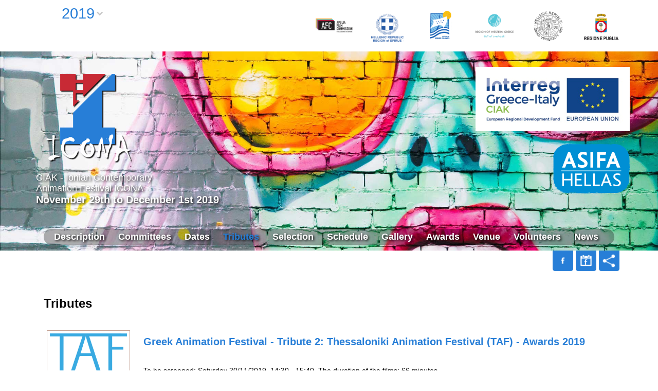

--- FILE ---
content_type: text/html; charset=UTF-8
request_url: https://iconafestival.eu/2019/en/tributes/
body_size: 3995
content:
<!DOCTYPE html>
<html lang="en">
<head>
	<meta charset="utf-8" />
	<link href="/favicon.ico" rel="icon" type="image/x-icon" />
	<meta name="viewport" content="width=device-width, initial-scale=1" />
	<meta name="google-site-verification" content="aY1_UaCqOi_IlC5nHi95AICcnfNlyNiydIaIC2IEFmo" />
	<title>Tributes - ICONA 2019</title>
<meta name="description" content="Ionian Contemporary Animation Festival - The second Ionian Contemporary Animation Festival ICONA 2020 will present the best from the field of animation from all around the world - info@iconafestival.eu" />

<!-- OG META -->
<meta property="og:title" content="Tributes - ICONA 2019" />
<meta property="og:type" content="website" />
<meta property="og:image" content="https://iconafestival.eu/images/og_image_2025.jpg" />
<meta property="og:url" content="https://iconafestival.eu/2019/en/tributes/" />
<meta property="og:description" content="Ionian Contemporary Animation Festival - The second Ionian Contemporary Animation Festival ICONA 2020 will present the best from the field of animation from all around the world - info@iconafestival.eu" />

<!-- TWITTER META -->
<meta name="twitter:card" content="summary" />
<meta name="twitter:title" content="Tributes - ICONA 2019" />
<meta name="twitter:description" content="Ionian Contemporary Animation Festival - The second Ionian Contemporary Animation Festival ICONA 2020 will present the best from the field of animation from all around the world - info@iconafestival.eu" />
<meta name="twitter:image" content="https://iconafestival.eu/images/og_image_2025.jpg" />

<!-- LINKS -->
<link href="https://cdn.utopia.gr/" rel="dns-prefetch" />
<link href="https://www.google-analytics.com/" rel="dns-prefetch" />
<link href="https://s7.addthis.com/" rel="dns-prefetch" />
<link href="https://iconafestival.eu/2019/en/tributes/" rel="canonical" />

<!-- SCHEMA ORG -->

<script type="application/ld+json">
	{
		"@context": "https://schema.org",
		"@type": "WebSite",
		"url": "https://iconafestival.eu/2019/en/tributes/",
		"name": "Tributes - ICONA 2019",
		"abstract": "Ionian Contemporary Animation Festival - The second Ionian Contemporary Animation Festival ICONA 2020 will present the best from the field of animation from all around the world - info@iconafestival.eu",
		"image": "https://iconafestival.eu/images/og_image_2025.jpg"
	}
</script>	<link type="text/css" href="https://cdn.utopia.gr/inclusive/css_frontend_inclusive_b42.1722261756.css" rel="stylesheet" />
	<link type="text/css" rel="stylesheet" href="https://cdn.utopia.gr/scripts/jquery/videojs/video-js.css"/>
	<link type="text/css" rel="stylesheet" href="https://cdn.utopia.gr/scripts/jquery/videojs/videojs.watermark.css"/>
	<link type="text/css" rel="stylesheet" href="/scripts/icona.css?1769323742"/>
	<link type="text/css" rel="stylesheet" href="/years/2019/style.css"/>
	<link type="text/css" rel="stylesheet" href="https://cdn.utopia.gr/scripts/css/streaming.1769323742.css"/>
	<link type="text/css" rel="stylesheet" href="https://cdn.utopia.gr/scripts/jquery/datatables/css/jquery.dataTables.min.css"/>
	<script>
var domain_captcha_url='https://iconafestival.eu/scripts/captcha';
var domain_captcha_action='/scripts/umsfes.php';
</script>
	<script>var ga_account='UA-173627924-3';</script>
	
	<script>
		window.dataLayer = window.dataLayer || [];
		function gtag(){dataLayer.push(arguments);}
		gtag('consent', 'default', {
		  'ad_storage': 'denied',
		  'analytics_storage': 'granted',
		  'ad_user_data': 'denied',
		  'ad_personalization': 'denied',
		  'functionality_storage': 'granted',
		  'personalization_storage': 'granted',
		  'security_storage': 'granted'
		});
	</script>

	<script async src="https://www.googletagmanager.com/gtag/js?id=G-D84LYRD5MC"></script>
	<script>
		window.dataLayer = window.dataLayer || [];
		function gtag(){dataLayer.push(arguments);}
		gtag('js', new Date());
		gtag('config', 'G-D84LYRD5MC');
	</script>
		<script src="https://cdn.utopia.gr/inclusive/js_frontend_inclusive.1721299250.js"></script>
		<script type="text/javascript" src="https://cdn.utopia.gr/scripts/js/amazon_upload.1691057412.js"></script>
	<script src="https://cdn.utopia.gr/scripts/jquery/datatables/js/jquery.dataTables.min.js"></script>
	<script type="text/javascript">var js_short_lang = "en";
		let domain = "https://iconafestival.eu"</script>
	<script src="/scripts/icona.js"></script>
		</head>
<body><a id="top"></a>
		<div id="main">
			<div id="logos-wrap">
				<div class="container">
					<div class="row">
						<div class="col-xs-3">
							<div id="year-selector-wrap"><div id="year-selector-button">2019</div><div id="year-selector-list"><a class="normal" href="https://iconafestival.eu/2025/en/">2025</a><a class="normal" href="https://iconafestival.eu/2024/en/">2024</a><a class="normal" href="https://iconafestival.eu/2023/en/">2023</a><a class="normal" href="https://iconafestival.eu/2022/en/">2022</a><a class="normal" href="https://iconafestival.eu/2021/en/">2021</a><a class="normal" href="https://iconafestival.eu/2020/en/">2020</a><a class="selected" href="https://iconafestival.eu/2019/en/">2019</a></div></div>						</div>
						<div class="col-xs-9 t-right">
							
			<a target="_blank" href="http://www.apuliafilmcommission.it/"><img class="top-logo" src="https://iconafestival.eu/images/layout/apulia_logo.png" alt="APULIA"/></a>
			<a target="_blank" href="http://www.php.gov.gr/"><img class="top-logo" src="https://iconafestival.eu/images/layout/epirus_logo.png" alt="epirus"/></a>
			<a target="_blank" href="https://pin.gov.gr/home"><img class="top-logo" src="https://iconafestival.eu/images/layout/ionian_logo.png" alt=""/></a>
			<a target="_blank" href="https://www.pde.gov.gr"><img class="top-logo" src="https://iconafestival.eu/images/layout/western_logo.png" alt=""/></a>
			<a target="_blank" href="https://ionio.gr"><img class="top-logo" src="https://iconafestival.eu/images/layout/ionio_logo.png" alt="Ionio"/></a>
			<a target="_blank" href="http://www.regione.puglia.it/"><img class="top-logo" src="https://iconafestival.eu/images/layout/puglia_logo.png" alt=""/></a>
						</div>
					</div>
				</div>
			</div>

			<div id="header-wrap">
				<div class="container">
					<a id="h-logo" href="https://iconafestival.eu">
						<img id="logo-img" src="https://iconafestival.eu/images/layout/icona_logo.png" alt="LOGO"/>
					</a>
					<span id="h-smtitle">CIAK - Ionian Contemporary<br/>Animation Festival ICONA</span>
					<span id="h-subtitle">November 29th to December 1st 2019</span>


					<a id="greece-italy-logo" target="_blank" href="https://greece-italy.eu/"><img src="https://iconafestival.eu/images/layout/logo.png" alt=""/></a>
					<a id="asifa-hellas-logo" target="_blank" href="https://asifahellas.eu/"><img src="https://iconafestival.eu/images/layout/asifahellas_logo.png" alt=""/></a>

					<div class="col-sm-12"><div id="top-menu" class="hidden-xs hidden-sm">
<a class="normal" href="/2019/en/description/">Description</a> 
<a class="normal" href="/2019/en/committees/">Committees</a> 
<a class="normal" href="/2019/en/dates/">Dates</a> 
<a class="selected" href="/2019/en/tributes/">Tributes</a> 
<a class="normal" href="/2019/en/selection/">Selection</a> 
<a class="normal" href="/2019/en/schedule/">Schedule</a> 
<a class="normal" href="/2019/en/gallery/">Gallery</a> 
<a class="normal" href="/2019/en/awards/">Awards</a> 
<a class="normal" href="/2019/en/venue/">Venue</a> 
<a class="normal" href="/2019/en/volunteers/">Volunteers</a> 
<a class="normal" href="/2019/en/news/">News</a> 
</div></div>					<div class="col-xs-12">
<div id="mobile-menu-overlay"></div><div id="mobile-menu" class="hidden-md hidden-lg">
<img id="icon-menu" class="mobile-menu-icon" src="https://iconafestival.eu/images/layout/icon_menu_w.png" alt="menu"/><div id="mobile-menu-items-wrap"><div id="mobile-menu-items"><a class="normal" href="/2019/en/description/">Description</a>
<a class="normal" href="/2019/en/committees/">Committees</a>
<a class="normal" href="/2019/en/dates/">Dates</a>
<a class="selected" href="/2019/en/tributes/">Tributes</a>
<a class="normal" href="/2019/en/selection/">Selection</a>
<a class="normal" href="/2019/en/schedule/">Schedule</a>
<a class="normal" href="/2019/en/gallery/">Gallery</a>
<a class="normal" href="/2019/en/awards/">Awards</a>
<a class="normal" href="/2019/en/venue/">Venue</a>
<a class="normal" href="/2019/en/volunteers/">Volunteers</a>
<a class="normal" href="/2019/en/news/">News</a>
</div></div></div>
</div>
<div class="clearfix"></div>
				</div>
			</div>
			<div id="add-this-wrap">
				<div class="container">
					<div class="row">
						<div class="col-xs-12 t-right">
							<div class="social"><a target="_blank" href="https://www.facebook.com/festivalicona"><img class="social-icon tp" title="ICONA Facebook" src="/images/layout/icon_fb_2020.png" alt=""/></a><a target="_blank" href="https://fb.me/e/5QxLQmXuR"><img class="social-icon tp" title="ICONA Event" src="/images/layout/icon_fb_cal_2020.png" alt=""/></a></div><span><div aria-label="ShareThis" class="commons-share-wrap">
<a class="commons-share-icon" title="ShareOnSocialMedia"><img src="https://iconafestival.eu/images/layout/icon_share_2020.png" alt="ShareThis"></a>
<div class="shareon">
<a title="facebook" class="facebook"></a>
<a title="twitter" class="twitter"></a>
<a title="viber" class="viber"></a>
<a title="linkedin" class="linkedin"></a>
<a title="pinterest" class="pinterest"></a>
<a title="reddit" class="reddit"></a>
<a title="email" class="email"></a>
<div aria-label="print" class="print"></div>
</div>
</div></span>						</div>
					</div>
				</div>
			</div>
			<div id="content-wrap">
				<div class="container">
					<div class="row j42-noscript-row">
<div class="col-md-12 j42-noscript">
Javascript must be enabled to continue!</div>
</div>
<div class="col-sm-12"><div class="j42-main article">
<h1>Tributes</h1><br /><table class="list-table"><tr><td class="v-top" style="width:1px;padding-right:20px;text-align:center;width:170px;"><a class="news-thumb-link" href="/2019/en/tributes/9/"><img class="news-thumb" src="https://iconafestival.eu/years/2019/images/content/stories/thumbs/stories_0009_9557.png" alt="" /></a></td><td class="v-top"><h3><a href="/2019/en/tributes/9/">Greek Animation Festival - Tribute 2: Τhessaloniki Animation Festival (TAF) - Awards 2019</a></h3><br /><div class="t-justify"><p>To be screened: Saturday 30/11/2019, 14:30 - 15:40. The duration of the films: 66 minutes</p></div><div class="t-right"><a class="button" href="/2019/en/tributes/9/">More</a></div></td></tr></table><hr /><table class="list-table"><tr><td class="v-top" style="width:1px;padding-right:20px;text-align:center;width:170px;"><a class="news-thumb-link" href="/2019/en/tributes/8/"><img class="news-thumb" src="https://iconafestival.eu/years/2019/images/content/stories/thumbs/stories_0008_5661.jpg" alt="" /></a></td><td class="v-top"><h3><a href="/2019/en/tributes/8/">Greek Union of Animation - Tribute: ASIFA Hellas World Animation Day Movies</a></h3><br /><div class="t-justify"><p>To be screened: Sunday 01/12/2019, 16:00 - 17:45. The duration of the films: 105 minutes</p></div><div class="t-right"><a class="button" href="/2019/en/tributes/8/">More</a></div></td></tr></table><hr /><table class="list-table"><tr><td class="v-top" style="width:1px;padding-right:20px;text-align:center;width:170px;"><a class="news-thumb-link" href="/2019/en/tributes/7/"><img class="news-thumb" src="https://iconafestival.eu/years/2019/images/content/stories/thumbs/stories_0007_9958.jpg" alt="" /></a></td><td class="v-top"><h3><a href="/2019/en/tributes/7/">Department of Graphic Design and Visual Communication in collaboration with MIO - ECSDE - Tribute: The protection of fresh water in the Mediterranean countries</a></h3><br /><div class="t-justify"><p>To be screened: Saturday 30/11/2019, 17:40 - 18:00. The duration of the students films: 17 minutes</p></div><div class="t-right"><a class="button" href="/2019/en/tributes/7/">More</a></div></td></tr></table><hr /><table class="list-table"><tr><td class="v-top" style="width:1px;padding-right:20px;text-align:center;width:170px;"><a class="news-thumb-link" href="/2019/en/tributes/6/"><img class="news-thumb" src="https://iconafestival.eu/years/2019/images/content/stories/thumbs/stories_0006_1349.jpg" alt="" /></a></td><td class="v-top"><h3><a href="/2019/en/tributes/6/">Greek Animation Festival - Tribute: Chaniartoon International Comic & Animation Festival</a></h3><br /><div class="t-justify"><p>To be screened: Saturday 30/11/2019, 16:00 - 17:35. The duration of the films: 95 minutes</p></div><div class="t-right"><a class="button" href="/2019/en/tributes/6/">More</a></div></td></tr></table><hr /><table class="list-table"><tr><td class="v-top" style="width:1px;padding-right:20px;text-align:center;width:170px;"><a class="news-thumb-link" href="/2019/en/tributes/5/"><img class="news-thumb" src="https://iconafestival.eu/years/2019/images/content/stories/thumbs/stories_0005_8634.png" alt="" /></a></td><td class="v-top"><h3><a href="/2019/en/tributes/5/">Greek Animation Festival - Tribute 1: Τhessaloniki Animation Festival (TAF) - Human Rights Animated</a></h3><br /><div class="t-justify"><p>To be screened: Friday 29/11/2019, 15:30 - 16:55. The duration of the films: 83 minutes</p></div><div class="t-right"><a class="button" href="/2019/en/tributes/5/">More</a></div></td></tr></table><hr /><table class="list-table"><tr><td class="v-top" style="width:1px;padding-right:20px;text-align:center;width:170px;"><a class="news-thumb-link" href="/2019/en/tributes/4/"><img class="news-thumb" src="https://iconafestival.eu/years/2019/images/content/stories/thumbs/stories_0004_4848.jpg" alt="" /></a></td><td class="v-top"><h3><a href="/2019/en/tributes/4/">Greek Animation Festival - Tribute: Animasyros International Animation Festival</a></h3><br /><div class="t-justify"><p>To be screened: Friday 29/11/2019, 14:30 - 15:15. The duration of the films: 41 minutes 30 seconds</p></div><div class="t-right"><a class="button" href="/2019/en/tributes/4/">More</a></div></td></tr></table><hr /><table class="list-table"><tr><td class="v-top" style="width:1px;padding-right:20px;text-align:center;width:170px;"><a class="news-thumb-link" href="/2019/en/tributes/3/"><img class="news-thumb" src="https://iconafestival.eu/years/2019/images/content/stories/thumbs/stories_0003_1197.jpg" alt="" /></a></td><td class="v-top"><h3><a href="/2019/en/tributes/3/">Award-Winning Greek Animators</a></h3><br /><div class="t-justify"><p>To be screened: Sunday 01/12/2019, 15:00 - 15:50. The duration of the films: 45 minutes</p></div><div class="t-right"><a class="button" href="/2019/en/tributes/3/">More</a></div></td></tr></table><hr /></div></div>
				</div>
			</div>
			<div id="dl-wrap">
				<div class="container t-center documents-container">
					<div class="documents-title">Call and Useful Documents</div>
					<hr/>
					<div class="documents-subtitle">Festival Schedule</div>
					
<div class="download-local-container">
<a href="https://iconafestival.eu/download.php?fen=2019/downloads/stories/stories_0013_1341_1_en.pdf" class="download-local-link"><img src="https://cdn.utopia.gr/images/flags/db_names/english.1691057429.png" class="download-local-img" width="20" height="20" alt="Attachment language: English" title="Attachment language: English" />&nbsp;<img src="https://cdn.utopia.gr/images/filetypes/db_names/png_pdf.1691057427.png" class="download-local-img" width="20" height="20" alt="File type: PDF document" title="File type: PDF document" />&nbsp;<span>Festival Schedule [vFinal]</span></a>
<br /><span class="download-local-info">Updated: 28-11-2019 19:08 - Size: 190.11&nbsp;KB</span>
</div>
					<div class="documents-subtitle">Call for Participants</div>
					
<div class="download-local-container">
<a href="https://iconafestival.eu/download.php?fen=2019/downloads/call_for_participants_icona2019_v1_en.pdf" class="download-local-link"><img src="https://cdn.utopia.gr/images/flags/db_names/english.1691057429.png" class="download-local-img" width="20" height="20" alt="Attachment language: English" title="Attachment language: English" />&nbsp;<img src="https://cdn.utopia.gr/images/filetypes/db_names/png_pdf.1691057427.png" class="download-local-img" width="20" height="20" alt="File type: PDF document" title="File type: PDF document" />&nbsp;<span>Call for Participants [v1]</span></a>
<br /><span class="download-local-info">Updated: 08-11-2019 16:25 - Size: 38.08&nbsp;KB</span>
</div>
					<div class="documents-subtitle">Statuses and Rules</div>
					
<div class="download-local-container">
<a href="https://iconafestival.eu/download.php?fen=2019/downloads/rules_icona2019_v4_en.pdf" class="download-local-link"><img src="https://cdn.utopia.gr/images/flags/db_names/english.1691057429.png" class="download-local-img" width="20" height="20" alt="Attachment language: English" title="Attachment language: English" />&nbsp;<img src="https://cdn.utopia.gr/images/filetypes/db_names/png_pdf.1691057427.png" class="download-local-img" width="20" height="20" alt="File type: PDF document" title="File type: PDF document" />&nbsp;<span>Statuses and Rules [v4]</span></a>
<br /><span class="download-local-info">Updated: 08-11-2019 16:25 - Size: 89.55&nbsp;KB</span>
</div>
				</div>
			</div>

						<div id="partners-wrap">
				<div class="container t-center">
					<div class="row">
						<div class="col-md-12">
							<div class="partner-container"><div class="partner-title">Sponsors</div>
			<div class="partner-tile">
				<a class="partner-image" target="_blank" href="https://www.nikon.gr/el_GR/" style="background-image:url(/years/2019/images/content/sponsors/thumbs/sponsors_0005_8634.jpg)"></a>
				<div class="partner-tile-title">Nikon</div>
				<a class="partner-link" title="nikon.gr" target="_blank" href="https://www.nikon.gr/el_GR/">nikon.gr</a>
			</div>
			</div>
<div class="partner-container"><div class="partner-title">Media Sponsors</div>
			<div class="partner-tile">
				<a class="partner-image" target="_blank" href="http://www.kymaradio.gr/" style="background-image:url(/years/2019/images/content/sponsors/thumbs/sponsors_0001_1523.jpg)"></a>
				<div class="partner-tile-title">Kyma FM</div>
				<a class="partner-link" title="kymaradio.gr" target="_blank" href="http://www.kymaradio.gr/">kymaradio.gr</a>
			</div>
			</div>
							<br/>
							<audio style="max-width:250px;" controls>
								<source src="https://iconafestival.eu/years/2019/downloads/icona2019-radio-spot.mp3" type="audio/mpeg">
								Your browser does not support the audio element.
							</audio>
						</div>
					</div>
				</div>
			</div>
						
	<div id="bottom-wrap">
		<div class="container">
			<div class="t-center">
				<b class="bigger">Department of Audio &amp; Visual Arts</b><br />
				e-mail: <a href="mailto:info@iconafestival.eu">info@iconafestival.eu</a><br />
				URL: <a target="_blank" href="https://avarts.ionio.gr/">avarts.ionio.gr</a>
			</div>
			<div class="clear"></div>
		</div>
	</div>

	<div id="footer-wrap">
		<div class="container t-center">
			Development: <a href="https://ionio.gr/central/gr/webteam/">Ionian University Webteam</a><br />
			E-mail: <a href="mailto:webmaster@ionio.gr">webmaster@ionio.gr</a><br />
			<a href="/2019/en/privacy/">Privacy Policy</a>&nbsp;&bull;&nbsp;<a href="/2019/en/terms/">Terms of Use</a>
		</div>
	</div>


			<a href="#top" id="scroll-top" class="scroller"></a>
		</div>
			
	
</body>
</html>
	

--- FILE ---
content_type: text/css; charset=utf-8
request_url: https://cdn.utopia.gr/scripts/jquery/videojs/videojs.watermark.css
body_size: -56
content:
.vjs-watermark {
    position: absolute;
    display: inline;
    z-index: 2000;
}


--- FILE ---
content_type: text/css; charset=utf-8
request_url: https://iconafestival.eu/scripts/icona.css?1769323742
body_size: 6969
content:
html {height:100%;overflow-y: scroll;}
body {height:100%;margin:0; color: #bbbbbb; font-family: Arial, sans-serif; font-size: 13px;}

h1, h2, h3, h4, h5, h6{font-weight:bold; margin:5px 0;}
h1{font-size:24px}
h2{font-size:20px}
h3{font-size:20px}
h4{font-size:16px}
h5{font-size:15px}
h6{font-size:14px}

img{border:0;}
.img-right{float:right;margin:0 0 15px 25px;}
.img-left{float:left;margin:0 25px 15px 0;}
img.radius{border-radius:10px;}

hr{display:block;clear:both;margin:15px 0 0 0;padding:0 0 15px 0;height:0px;border:none;border-top: 1px solid #0e0e0e;}

.bold{font-weight:900;}
.italic-small {font-size: 12px; font-style: italic;}

a {color: #277ed7; text-decoration: none;outline:none;}
a:hover { color: #b81a28;}
a:focus { outline:none;}
#u-info a {color: #777;}
#u-info a:hover{border:0; text-decoration:none; color: #fff;}
li img{vertical-align:middle;}

.a-upper  {color: #868686; text-decoration: none;}
.a-upper:hover {color: #fff;}
.a-lower {color: #777; text-decoration: none;}
.a-lower:hover {color: #fff;}

.container{position:relative}

ul li{margin-left:30px;}
.page-img-right {float: right; border: solid 1px #333; margin: 13px 0 5px 13px;}

.line{ width: 100%; margin-top:5px; margin-bottom:35px; background:#6C6C6C; height: 1px; }
.line-white{ width: 100%; margin:5px 0 5px 10px; background:#fff; height: 1px; }

.uc{ display:block; padding:50px; font-weight:normal;font-size:34px; text-align:center; color:#a3a3a3;}
.max-width{max-width:100%;}

.lang-menu-label-short{ display:inline-block; width:20px; text-align:right; font-weight:bold; margin-top:10px; margin-bottom:3px; }
.lang-menu-label-long, .lang-menu-icon{display:none;}

.sponsors-title {font-size: 20px;font-weight: normal;padding: 3px 0;border-bottom: solid 0px #555;color: #777;background: #e9e9e9;letter-spacing: 1px;}
.sponsor-tile{display:inline-block;text-align:center;font-size:12px;margin:2px;width:250px;vertical-align:top;}
.img-border{padding:5px;border:1px solid #868686;}
.img-sponsor{height:150px;}
a:hover .img-border, a:hover .img-right{border:1px solid #000;}

.date{font-size:11px;color:#acacac;padding:4px 0;font-style: italic;}
.zoom{float:right;max-width:30%;}
.award-thumb{max-width:100%;margin:0 0 20px 15px;}
.profile-logout-btn{position:relative;top:-60px;left:300px;}
.very-small{font-size:90%;color:#444;font-style:italic;}
.programme-table{width:100%}
.movie-embed{text-align:center;}
.story-text{text-align:justify;}
.edit-instructions{text-align:justify;padding:20px;margin:20px 20px 0 20px;border:1px solid #c3a092;border-radius:10px;}
#amazon-upload-content{display:inline-block;display:none;text-align:left;}
.link-up{display:none;}
.link-down{display:none;}
.edituploadform-submit{display:none;}
#amazon-s3-progress{max-width:400px;display:inline-block;}
.amazon-s3-progress-empty{width:400px;margin-top:5px;background-color:#f1f1f1;height:25px;border:1px solid #adadad;border-radius:2px;}
.amazon-s3-progress-full{background-color:#00cc66;height:100%;}
.amazon-s3-progress-done{color:#00cc66;font-weight:bold;}
.amazon-s3-submit{display:inline-block;padding:4px 8px;font-size:13px;background:#e6e6e6;color:#b3b3b3;border:none;border-radius:10px;cursor:pointer;transition:background 0.7s, color 0.7s;font-weight: 900; font-size: 15px; letter-spacing: 1px; color: #000;}
.amazon-s3-submit:hover{background:#333;color:#fff;text-decoration:none;}
.edit-upload-form{border:2px solid #cc0000;border-radius:20px;margin:20px 0 30px 0;padding:10px 0 10px 15px;}
/************************************************************************************************** MENU */
.menu { margin-top: 15px; margin-bottom: 34px; letter-spacing: 2px;}
.menu a { color: #a81a0d; margin-right:8px; font-weight: bold; }
.menu a:hover{color: #9b9b9b; }
.menu a.selected{  color: #9b9b9b; }
#edu-button { margin: 0;}
.menu a.bordered{padding:0 4px;border-left:3px solid #390702;border-right:3px solid #390702;}
.menu a.bordered:hover{border-left:3px solid #4e4e4e;border-right:3px solid #4e4e4e;}


#mobile-menu{display:block;text-align:center;}
#icon-menu{cursor:pointer;margin:10px 0;background-color:rgba(0,0,0,0.6);padding:5px;border-radius:5px;}
#mobile-menu-overlay{position:fixed;top:0px;left:0px;width:100%;height:100%;display:none;background:rgba(0,0,0,0.4);z-index:1500;}
#mobile-menu-items-wrap{position:relative;display:none;height:0px;z-index:1600;}
#mobile-menu-items{position:relative;display:inline-block;margin-top:5px;width:220px;border-radius:10px;overflow:hidden;}
#mobile-menu-items a{display:block;font-size:14px;width:220px;padding:8px 10px;margin:1px;white-space:nowrap;text-align:center;color:#3d3d3d;background:#fff;}
#mobile-menu-items a:hover, #mobile-menu-items a.selected:hover{color:#fff;background:#868686;}
#mobile-menu-items a.selected{color:#868686;}
#mobile-menu-items a.submenu-item{background:#d8d8d8;font-size:12px;}
#mobile-menu-items a.submenu-item:hover, #mobile-menu-items a.submenu-item.selected:hover{color:#868686;background:#e4e4e4;}

/************************************************************************************** HEADER */

#logos-wrap{background:#fff;border-top:10px solid #fff;border-bottom:10px solid #fff;text-align:right;}
.top-logo{display:inline-block;height:80px;width:auto;margin-left:20px;border:1px solid transparent;border-radius:4px;}
.top-logo:hover{border:1px solid #277ed7;}
#greece-italy-logo{position:absolute;top:0;right:0;display:inline-block;text-align:center;background:#fff;}
#greece-italy-logo img{width:300px;}
#asifa-hellas-logo{position:absolute;top:150px;right:0;display:inline-block;text-align:center;background:transparent;}
#asifa-hellas-logo img{width:150px;}
#filmfreeway-banner, #fb-banner {display:inline-block; margin: 10px; float: right;}
#fb-banner img{ border-radius:5px;}
.film-freeway-footer img{box-shadow:5px 5px 8px #277ed7;margin:5px auto 5px auto;transition:0.5s}
.film-freeway-footer img:hover{box-shadow:5px 10px 8px #277ed7;margin:0px auto 10px auto;transition:0.5s}

#header-wrap{position:relative;width:100%;padding:30px 0 10px 0;background:url(../images/layout/header_icona2.jpg) no-repeat bottom;background-size:cover;color:#fff;}
.overlay{position:absolute;top:0;left:0;width:100%;height:100%;background:rgba(0,0,0,0.2);}
#h-logo,#h-logo:hover{display:inline-block;color:#fff;line-height:1.4;}
#h-smtitle{display:block;font-size:18px;color:#fff;text-shadow:1px 1px 1px #000;text-shadow: 2px 2px 4px #000;}
#h-title{display:block;font-size:42px;margin-top:-12px;letter-spacing:-3px;color:#277ed7;opacity:0.8;}
#h-title-amp{font-size:52px;color:#fff;}
#h-logo:hover #h-title{opacity:1;}
#h-subtitle{display:block;font-size:20px;font-weight:bold;text-shadow:1px 1px 1px #000;text-shadow: 2px 2px 4px #000;}
#ionio-logo{position:absolute;height:110px;top:0px;right:80px;}
#logo-img,#qr-img{width:auto;}
#qr-img{float:right;}


#top-menu{text-algin:left;margin-top:45px;border-radius:20px;background-color:rgba(0,0,0,0.3);padding:5px 10px;}
#top-menu a{padding:5px 10px 5px 10px;margin-right:2px;color:#fff;text-shadow: 2px 2px 4px #000;font-weight:bold;font-size:18px;}
#top-menu a{padding:5px 10px 5px 10px;margin-right:2px;color:#fff;text-shadow: 2px 2px 4px #000;font-weight:bold;font-size:18px;}
#top-menu a:hover,#top-menu a.selected{color:#277ed7;}
/*********************************************************************************************** ARTICLE */

#content-wrap{position:relative;padding:30px 0;min-height:300px;background:#fff;}
.article{ line-height: 1.7; color: #000; font-size: 14px; margin-top: 13px; min-height:350px;/*background-color: rgba(0,0,0,0.6);*/}
.page-text{text-align:justify}

table.list-table{border-collapse:collapse;width:100%;}
table.list-table td{border:none;padding:4px 6px;}
.news-thumb {max-width:150px;}
.news-thumb-link{display:block;padding:5px;border:1px solid #c3a092;}
.news-thumb-link:hover {border:1px solid #7a402a;}
.article-img{max-width:50%;float:right;margin:0 0 15px 30px;}
.thumb-c,.gal-thumb{display:inline-block;margin:5px;vertical-align:top;}
.img-g-thumb,.gal-thumb{width:128px;height:80px;border:1px solid #ababab;padding:5px;}
a:hover .img-g-thumb{border:1px solid #575757;}
.gal-link{display:block;width:100%;height:100%;border-radius:3px;overflow:hidden;opacity:0.7;background-size:cover;background-position:center;background-repeat:no-repeat;transition:0.3s;}
.gal-link:hover{opacity:1;}
.gal-container{text-align:left;}

table.artists-list-table{border-collapse:collapse;width:100%;}
table.artists-list-table td{border:none;padding:4px 6px;}
.artists-thumb {max-width:150px;}
.artists-thumb-link{display:block;padding:5px;border:1px solid #c3a092;}
.artists-thumb-link:hover {border:1px solid #7a402a;}

.caption{display:block;padding:5px;text-align:center;font-size:11px;background:#e4e4e4;color:#9d9d9d;}
.caption.right{float:right;margin:0 0 15px 30px;}
.caption.left{float:left;margin:0 30px 15px 0;}
.artists-img{max-width:400px;display:block;margin-bottom:5px;}

/************************************************************************************************* FOOTER */

#bottom-wrap{position:relative;padding:40px 0;color:#111;background:#e8e8e8;}
#bottom-wrap a{color:#277ed7;}
.footer-logo{max-width:150px;margin-right:5px;border:1px solid rgba(0,0,0,0.0);background:1px solid rgba(0,0,0,0.0);transition:0.3s}
.footer-logo:hover{border:1px solid rgba(0,0,0,0.7);background:#fff;transition:0.3s}

#bottom-logo-wrap{position:relative;padding:0;background:#fff;}
#bottom-logo-wrap img{max-width:100%;}

#scroll-top{position:fixed;bottom:10px;right:10px;display:none;width:50px;height:50px;border-radius:100%;background:url(/images/layout/to_top.png) no-repeat center #464541;box-shadow:2px 2px 5px rgba(0,0,0,0.3);z-index:1001}
#scroll-top:hover{background:url(/images/layout/to_top.png) no-repeat center #277ed7;}

#footer-wrap{position:relative;width:100%;padding:20px 0;background:#000;color:#fff;line-height:1.4;font-size:12px;}
.half{float:left;width:47%;padding-right:3%}
#footer-wrap a{color:#fff;}
#footer-wrap a:hover, #bottom-wrap a:hover{color:#b81a28;}

#newsletter-wrap{position: relative;padding: 40px 0;color: #111;background: #f4f4f4;}
.newsletter-title{font-size:28px;font-weight:bold;text-align:center;}
.newsletter-input{width:300px;padding:4px;border:1px solid #adadad;background:#f1f1f1;border-radius:5px;}

#dl-wrap{position:relative;padding:40px 0;color:#f2cccf;text-align:center;background:url('/images/layout/bg3.jpg') no-repeat rgba(0,0,0,0.1);background-size:cover;background-attachment:fixed;}
#dl-wrap a{color:#d2d2d2;} #dl-wrap a:hover{color:#fff;}
#dl-wrap hr{border-top: 2px solid #fff;}
.documents-container {background:rgba(0,0,0,0.7);color:#fff;padding:30px;border-radius:20px;border:2px solid #777}
.documents-container>.downloads-block{width:350px; background:rgba(0,0,0,0.7);}
.documents-title{font-size:35px;font-weight:bold}
.documents-subtitle{font-size:30px;}

#partners-wrap{padding:40px 0;color:#050505;background-color:#eee}
.partner-container{display:inline-block;padding:5px 10px;margin:10px 15px;}
.partner-tile{display:inline-block;margin:5px 10px;}
.partner-image{display:block;background-size:contain;background-repeat:no-repeat;background-color:#fff;background-position:center;width:150px;height:100px;border:5px solid #fff;margin-bottom:10px;opacity:0.7;transition:0.3s}
.partner-image:hover{opacity:1;transition:0.3s}
.partner-title{font-size:130%;display:block;margin-bottom:10px;padding:5px 10px;text-align:center;border-bottom:1px solid #277ed7;}


/*******************************************************************************************  FANCYBOX LOCAL */
.fancybox-title {font-family: arial, sans-serif; color: #fff; padding: 26px; font-size: 12px; text-align: center;}
.fancybox-title-float-wrap { bottom: 0 !important; margin: 0  !important; width: 100%  !important; right: 0  !important;}
.fancybox-title-float-wrap .child { font-weight: 100; font-size: 14px; color: #fff; border-radius:0px; margin: 0;  width: 100%  !important; padding: 3px 0; white-space: normal;}
.fancybox-outer, .fancybox-skin {  background: #363636; }
.fancybox-lock .fancybox-overlay { overflow: hidden;}
.fancybox-lock { margin: 0 !important; }
.fbcustom-title { font-size: 15px; color: #EAE2C3; text-align: center;}

/******************************************************************************************* TOOLTIP LOCAL */
#tooltip.descriptions-class { padding:5px; font-size: 9px; background-color:#737373; color:#fff; border:none; text-align: left;border-radius:6px;}

/********************************************************************************************************************************** FORMS */
.form-table{width:100%;}
.form-table td{padding:2px 8px 2px 0;vertical-align:top;}
fieldset, #captcha-container {padding: 4px; border: 1px solid #262626;}
#upload_type-fieldset{padding:0;border:0px;}
#answer-label {margin-top: 6px; display:inline-block;}
.verr { border: solid 1px #f00 !important;}
.form-table input[type="text"], .form-table input[type="password"], .form-table textarea{width:300px;padding:4px;border:1px solid #adadad;background:#f1f1f1;border-radius:5px;}
.form-table select {width:310px;padding:4px;border:1px solid #adadad;background:#f1f1f1;border-radius:5px;}
input[type=submit]{display:inline-block;font-size:13px;background:#e6e6e6;color:#b3b3b3;border:none;border-radius:10px;cursor:pointer;transition:background 0.7s, color 0.7s;}
.button,.button:focus, .cse-ums-submit, .newsletter-button{display:inline-block;padding:0 14px;margin:4px 0;min-width:160px;height:40px;line-height:40px;border:none;background:#277ed7;color:#fff;text-align:center;cursor:pointer;font-size:16px;font-weight:bold;border-radius:5px;}
.button.small{height:30px;line-height:30px;padding:0 8px;font-size:14px;font-weight:normal;}
.button.big{padding:0 28px;font-size:24px;min-width:20px;height:60px;line-height:60px;}
.button.reset{background:#b0b1b3;font-size:14px;font-weight:normal;}
.button:hover, .cse-ums-submit:hover, .newsletter-button:hover, .button.selected{background:#c82a35;color:#fff;}
input[type=submit] {font-weight: 900; font-size: 18px; letter-spacing: 1px; color: #000;}
.cancel{background:#bcbcbc;}
.msg{display:block;margin:10px 0;padding:8px;background:#adadad;text-align:center;border-radius:10px;}
.green{color:forestgreen;}
#response_validation_email p{padding:10px;margin-top:5px;color:#000;}
label{cursor:pointer;}
.add-file-link{padding:5px 3px;color:#000;}
.input-line,#captcha{max-width:400px;width:90%;padding:5px 10px;background:#eef5fc;border:1px solid #277ed7;margin-bottom:10px;color:#b81a28}
.input-line:read-only{background:#277ed7;color:#fff}
form label{display:inline-block;font-size:130%;font-weight:bold;margin-bottom:4px}

#captcha-container {margin: 4px 0; border: dotted 1px #777; padding: 5px; font-size:11px; width: 356px;}
#captcha-img, #new-captcha-img {width: 130px; height: 40px; margin: 4px 0; border:solid 1px #333;}
#captcha {width: 130px; font-size: 14px; font-weight: 900; border:solid 1px #333; margin-top: 6px;}
#captchaimage {display: inline-block; float: left; }
#captcha-refresh {display: inline-block; margin: 17px 0 0 7px;}
#captcha-label {display:inline;}
.captcha-clear {clear: both;}
#captcha-required{color:red;font-weight:bold;}

/******************************************************************************************* REGISTRATION FORM */
.show-hide-content{display:none;padding:15px;background:#000;}
.show-hide-head h3{color:#2e5ba3 ;}
.note-box {background:#F5F5F5; color:#000; padding:10px;  border:1px solid #4F4F4F; margin:13px auto 0 auto;font-size:12px; border-radius:15px;}
#show-hide-registration{margin-top:-50px;margin-bottom:30px;}
#show-hide-registration .show-hide-head{width:100%;text-align:right;margin-bottom:30px;cursor:pointer;color:#2e5ba3;}
#show-hide-registration .show-hide-head:hover{color:#2e5ba3;text-decoration:underline;}
#show-hide-registration .show-hide-head .button{font-size:16px;}
#show-hide-registration .show-hide-head img{vertical-align:middle;}
.reg-radio-label{display:inline-block;width:400px;margin:2px 0;padding:15px 25px;border-radius:10px;background:#868686 ;color:#fff;font-size:18px;font-weight:bold;}
.reg-radio-label.simple{font-size:14px;font-weight:normal;}
.reg-radio-label:hover{background:#ccc;color:#000;}
.show-hide-form-head{display:inline-block;margin:10px 0;background-color:#277ed7;color:#fff;background-position:4px 6px;background-repeat:no-repeat;background-image:url(../images/layout/icon_help2.png);padding:5px 10px 5px 26px;border-radius:10px;cursor:pointer;width:100%;}
.show-hide-form-head:hover{background-color:#333;color:#fff;}
.duration-select{display:inline-block;width:90px !important;}


/*************************************************************************************************************/
#year-selector-wrap{position:relative;height:30px;display:inline-block;vertical-align:top;z-index:1800;}
#year-selector-button{position:absolute;top:-25px;left:-143px;height:48px;color:#fff;font-size:29px;cursor:pointer;padding-right:25px;background:url(/images/layout/year_selector_n.png) no-repeat right;text-shadow: 2px 2px 4px #000;}
#year-selector-button:hover{color:#d5d5d5;background:url(/images/layout/year_selector_h.png) no-repeat right;}
#year-selector-button,#year-selector-button:hover{background-position:68px 12px;}
#year-selector-list{position:absolute;top:15px;left:-143px;display:none;padding-bottom:15px;background:#fff;box-shadow:0px 0px 15px #000;}
#year-selector-list a{display:block;color:#787878;font-size:20px;cursor:pointer;height:30px;padding:5px 20px;}
#year-selector-list a:hover{color:#5b5b5b;background:#e1e1e1;text-decoration:none;}
#year-selector-list a.selected{background:#EEEAE7;}

/*LOGIN*/
.login-msg{padding:5px 15px;border-radius:30px 0 0 30px;background: #fff;border: 5px solid #277ed7;}
#login-wrap .show-hide-content{background-color:transparent;}
#login-wrap{position:fixed;top:150px;right:0px;text-align:right;z-index:1000;}
#login-wrap a{color:#277ed7;}
#login-wrap a:hover{color:#b81a28;}
#btn-login{display:inline-block;font-size:0px;min-width:50px;height:50px;margin-right:10px;background:url(../images/layout/icon_user_f.png) no-repeat right transparent;}
#btn-login:hover{background-image:url(../images/layout/icon_user_h.png);}
#top-login-form{padding:20px;background:#fff;color:#222;border-radius:5px;border: 5px solid #277ed7;}

#login-logged{display:inline-block;min-width:300px;margin-top:5px;text-align:right;font-size:120%;line-height:2;min-height:60px;background:#fff;color:#222;border-radius:5px;border: 5px solid #277ed7;border-radius:50px 0 0 50px;}
#login-logged-icon{float:right;padding:6px;}

/************************************************************************************************* MAP */
#gmap {width:100%; height:450px; background-color: transparent; margin: 13px 0 0 0; border: solid 1px #d1d1d1; }
.gmap-content{text-align:center;}
.gmap-content-link{display:inline-block;margin-top:15px;padding:3px 8px;border-radius:10px;background:#a9a9a9;color:#fff;font-size:80%;}
.gmap-content-link:hover{background:#595959;color:#fff;text-decoration:none;}


.download-local-container{display:inline-block;padding:12px 20px;margin:10px 0;background:rgba(0,0,0,0.5);border-radius:10px;border:2px solid #ccc;color:#ccc;width:300px;}
.download-local-link:hover{color:#fff;}
.download-local-info{color:#ccc;font-size:9px;font-style:italic;}
.download-local-img{vertical-align:middle;}

.download-attachments-container{padding:12px 20px;background:rgba(255,255,255,0.5);margin:10px 0;border-radius:10px;border:2px solid #333;color:#333}
.download-attachments-link:hover{color:#000;}
.download-attachments-info{color:#333;font-size:9px;font-style:italic;}
.download-attachments-img{vertical-align:middle;}

.download-attachment-inlines-container{padding:2px 5px;display:inline-block;background:rgba(255,255,255,0.5);margin:5px 5px 5px 0;border-radius:5px;border:2px solid #333;color:#333}
.download-attachment-inlines-link:hover{color:#000;}
.download-attachment-inlines-info{color:#333;font-size:9px;font-style:italic;}
.download-attachment-inlines-img{vertical-align:middle;}

#movie-list th{text-align:left;padding:8px 10px}
#movie-list_filter{	margin-left:10px;float:left;text-align: left;}

.social{display:inline-block;text-align:right;}
.social .social-icon,#share-link img, .commons-share-icon img{display:inline-block;width:40px;height:40px;margin-right:5px;background:#277ed7;border-radius:0 0 5px 5px;}
.social a:hover .social-icon,#share-link img:hover{background:#b81a28;}
.commons-share-wrap {margin-top: 0px;}
}

#add-this-wrap{background:#fff;}

/********* SCREENINGS */

#movie-list{color:#000}
.screening-info{font-style:italic;opacity:0.6;padding-left:5px;}
.screening-info.supported-browsers{text-align:right;}
.show-hide-form{display:none;}
#form-container{display:block;padding:40px;background:#fff;border-radius:0px;box-shadow:10px 10px 5px rgba(0,0,0,0.5);margin:0 auto;width:100%;max-width:560px;color:#333;}
label{display:inline-block;padding-top:10px;white-space:nowrap;}
.screening-this-screening{padding-left:5px;color:#000;font-style:italic;margin-top:30px;}
.screening-this-group-title, .screening-next-group-title-no-show-hide{padding:10px 15px;line-height:1.2;background:transparent;font-size:28px;border-radius:10px;border:2px solid #277ed7;}
.screening-next-group-title-no-show-hide{margin-top:20px;}
.screening-this-info, .screening-next-info{padding-left:5px;font-weight:bold;}
.screening-this-info span, .screening-next-info span{color:#000;font-weight:normal;font-style:italic;}
.screening-this-list{margin:10px 0 10px 5px;padding:15px 15px 15px 35px;border:1px dotted #000;border-radius:10px;background:#f2f2f2;}
.screening-this-list li{margin-bottom:5px;}

.screening-next-screening{margin:50px 0 5px 0;font-weight:bold;}
#online-screenings-content{margin-bottom:50px;}
.screening-next-list{margin-left:25px;}
#comment-name, #streaming-comment{padding:15px 15px;border:1px dotted #fff;border-radius:5px;background:rgba(0,0,0,0.1);color:#000;width:300px;max-width:100%;font-size:16px;}
#comment-name{padding:5px 0;border:0;background:none;border-bottom:1px solid #666;color:#666;border-radius:0;cursor:default;}
#streaming-comment{width:650px;height:300px;}
.screening-next-screening-poster img{max-width:100%}
/*************************/

.screening-this-comment-name{font-weight:bold;font-style:italic;margin-top:20px;}
.screening-this-comment-time{font-size:80%;opacity:0.7;}
.screening-this-comment{display:inline-block;padding:15px;background:f3f3f3;border:2px solid #277ed7;border-radius:0 25px 25px 25px;max-width:500px;text-align:justify;}

.screening-voting-link{display:inline-block;margin:10px 0;padding:10px 10px 10px 36px;background:url(../images/layout/icon_vote.png) no-repeat 5px 5px #277ed7;color:#fff;line-height:1.1;border-radius:10px;}
.screening-voting-link:hover{background-color:#333;color:#fff;}


.vc-1st{background-color:#f1c121;transition:0.3s}
.vc-2nd{background-color:#c0c0c0;transition:0.3s}
.vc-3rd{background-color:#ab7e2f;transition:0.3s}

.voting-checkbox{display:none;width:1px;height:1px;}
.voting-checkbox-label{display:inline-block;vertical-align:middle;text-align:center;padding:0;text-align:center;line-height:38px;height:40px;width:40px;color:#000;border-radius:100%;margin:5px 8px 0 0;transition:0.3s;border:2px solid #666;font-weight:bold;}
.voting-checkbox-label:hover{background: #c82a35;transition:0.3s}
.voting-checkbox:checked+label{background: #1ab828;transition:0.3s}
#voting-submit,.voting-refresh{display:block;display:none;position:fixed;width:100%;bottom:0px;left:0px;border-radius:0;background: #c82a35;padding:10px 20px;color:#fff;z-index:100;color:#fff;transition:0.3s}
#voting-submit:hover,.voting-refresh:hover{background: #1ab828;color:#fff;transition:0.3s}
.voting-results-title{vertical-align:middle;display:inline-block;margin:10px 10px 0 5px;font-size:110%;font-weight:bold;line-height:1.2;max-width:50%}
.voting-results-votes{background-color:#277ed7;color:#fff;min-width:20px;padding:5px 5px;border-radius:5px;margin:8px 0;}
.voting-refresh{display:block;text-align:center;font-weight:bold;font-size:120%}
.voting-results-container{border:1px solid #cccccc;padding:5px 10px;margin:10px;min-height:60px;border-radius:30px;}
.voting-checkboxes{display:inline-block;float:right;}

.voting-results-container.vc-1st .voting-checkbox-label,
.voting-results-container.vc-2nd .voting-checkbox-label,
.voting-results-container.vc-3rd .voting-checkbox-label{background:transparent;border:2px solid #fff;color:#fff;}

.voting-results-container.vc-1st .voting-checkbox-label.vc-1st,
.voting-results-container.vc-2nd .voting-checkbox-label.vc-2nd,
.voting-results-container.vc-3rd .voting-checkbox-label.vc-3rd{background:#fff;color:#000;}

.voting-info{border:2px solid #277ed7;border-radius:20px;padding:15px;margin-bottom:30px;}
#voting-submit{bottom:0;margin:0;padding:0;height:80px;line-heoght:80px;font-size:20px;}
.voting-results-container{padding:5px 5px 5px 10px;}

.voting-group-item{display:inline-block;margin-bottom:10px;padding:15px 20px;max-width:500px;width:100%;background-color:#277ed7;color:#fff;font-size:120%;font-weight:bold;border-radius:10px;transition:0.3s}
.voting-group-item span{font-weight:normal;font-size:100%;font-style:italic;display:block}
.voting-group-item:hover{background-color:#444;color:#fff;transition:0.3s}
.session-presentation-head{margin-top:15px;font-size:130%;font-weight:bold;}

.attachments-download-container{display:block;margin:15px 0;padding:15px;border:2px solid #999;border-radius:7px;}
.attachments-download-container br{display:none;}
.attachments-download-link{display:block;padding:4px;line-height:1.1;background:#cccccc;color:#000;border-radius:4px;}
.attachments-download-link span{display:inline-block;vertical-align:middle;margin-left:5px;font-weight:bold;}
.attachments-download-link:hover{background:#262626;color:#fff;}
.attachments-download-info{font-size:80%;opacity:0.7;}

.movies-all-ordered-list-item{position:relative;display:block;}
.movies-ordered-list-item{position:relative;display:block;min-height:200px;padding:20px;margin:0 0 30px 0;border:1px solid #999;border-radius:5px;}
.movies-ordered-list-item p{display:inline-block;padding:10px 0 0 0;line-height:1.2;border-top:2px solid #e6e6e6;}
.movies-ordered-list-img{float:left;display:block;width:130px;height:130px;margin:5px 20px 10px 0;padding:5px;border:5px solid #e6e6e6;background-color:#e6e6e6;border-radius:3px;background-size:contain;background-position:center;background-repeat:no-repeat;}

.award-column-title{padding:5px 10px;background:#c82a35;color:#fff;font-size: 140%;text-align: left;}
.award-column{height:100%;background-color:#efefef;}
.award-container{padding:5px 8px;}
.award-container:nth-child(odd){background-color:#efefef;}
.award-container:nth-child(even){background-color:#fafafa;}
.award-title{font-size:130%;}
.award-description{font-style:italic;}
.award-contents a{font-size:120%}
.award-description img{margin-top:-27px;width:80px}

.cookie-wrap{z-index:105;height:auto;}

.row-eq-height{display: -webkit-box;display: -webkit-flex;display: -ms-flexbox;display:flex;}
.row-eq-height>div{display: flex;flex-direction: column;}

#header-short-wrap #logo-img{width:100px;}
#header-short-wrap #asifa-hellas-logo{top:0px;}
#header-short-wrap #asifa-hellas-logo img{width:100px;}
#header-short-wrap{padding-top:20px;background-image:url(../images/layout/header_icona_2021.jpg)}
#header-short-wrap #top-menu{margin-top:20px;}

#top-live-link,#top-vod-link{display:block;padding:10px 40px;background-color:#C82A35;color:#fff;font-weight:bold;text-align:center;line-height:1.1;transition:0.3s;
background-image:url(../images/layout/icon_live.png), url(../images/layout/icon_live.png);
background-position: right, left;
background-repeat: no-repeat, no-repeat;
}
#top-live-link span,#top-vod-link span{display:block;font-weight:normal;font-style:italic;}
#top-live-link:hover,#top-vod-link:hover{background-color:#277ED7;color:#fff;}
#top-vod-link{background-image:url(../images/layout/vod_icon.png), url(../images/layout/vod_icon.png);}

.selection-link-logged{display: inline-block;padding: 5px 10px 5px 32px;background: url(../images/layout/vod_icon_invert.png) no-repeat 3px 6px;background-size: 30px;background-color: rgba(0,0,0,0.1);border-radius: 10px;  line-height: 1.5;}

.info-table{width:auto;}
.info-table td{padding:2px 8px 2px 0;}
.info-table td.td-label{text-align:right;font-size:80%;color:#999999;}
.movie-title{font-size:120%;border-bottom: 2px solid #e6e6e6;}
.movie-title-duration{display:inline-block;padding:0px 3px;font-style:italic;}

.banner-home{margin-bottom:10px;}

.vod-info{background:rgba(0,0,0,0.1);border-top:2px solid #277ED7;clear:both;padding:6px 10px;margin-bottom:20px;}
.vod-info video{max-width:100%;background-color:#222;aspect-ratio: 16/9;width:1120px;}
.vod-info .vod-subnote{display:block;font-size:14px;font-style:italic;opacity:0.5;}

.banner-bg{position:relative;background-size:cover;background-position:center;border-radius:15px;padding:50px;font-size:14px;font-weight:bold;color:#fff;text-shadow:2px 2px 2px rgba(0,0,0,0.5);text-align:center;overflow:hidden;}
.banner-bg-text{position:relative;}
.banner-bg a{position:relative;display:inline-block;line-height:30px;height:30px;vertical-align:middle;margin:0 10px;background-color:#277ED7;color:#fff;padding:0 40px 0 20px;box-shadow:3px 3px 5px rgba(0,0,0,0.1);border-radius:40px;text-shadow:none;}
.banner-bg a span{position:absolute;display:block;top:2px;right:2px;width:26px;height:26px;border-radius:100%;background:rgba(255,255,255,0.2);}
.banner-bg a span span{border-radius:0;background:none;top:9px;right:10px;width:8px;height:8px;border:3px solid #fff;border-left:0;border-bottom:0;transform:rotate(45deg);transition:0.3s;}
.banner-bg a:hover span{background:rgba(255,255,255,0.4);}
.banner-bg a:hover span span{background:none;right:8px;}

@media (max-width: 1040px) {
		#top-menu a{font-size:14px;}
		.row-eq-height{display:block;}
		.row-eq-height>div{display:block;flex-direction: column;}
}

@media (max-width: 860px) {
	
	#movie-list td{padding:4px 2px}
	#movie-list td:nth-child(4),#movie-list th:nth-child(4){display:none;}
	#movie-list td:nth-child(5),#movie-list th:nth-child(5){display:none;}
	#movie-list td:nth-child(6),#movie-list th:nth-child(6){display:none;}
	
	#year-selector-button,#year-selector-list{left:-103px;}
	.page-text{text-align:left}
	#ionio-logo{display:none;}
	.half{width:100%;padding:10px 0;}
	.half, .half.t-right{text-align:center;}
	#tabs-wrap{display:none;}
	#mobile-menu{display:block;}
	#header-wrap{padding-bottom:40px;}
	.top-logo{height:40px;margin-left:0px;}
	/*#greece-italy-logo{position:relative;top:auto;right:auto;width:100%;}*/
	#greece-italy-logo img{width:200px;}
	#asifa-hellas-logo{top:100px;}
	#asifa-hellas-logo img{width:90px;}
	#logo-img{width:120px;}
	#qr-img{width:120px;}
	/* hidden upon completion 2016/08/20 */
	.voting-results-title{width:45%;font-size:90%;}
	.movies-ordered-list-img{float:none;}
	/*.voting-checkboxes{display:block;float:none;margin-bottom:5px;}*/
	#top-live-link{background-image:none;}
}

@media (max-width: 420px) {
	.voting-results-title{width:100%;max-width:100%}
	.voting-checkboxes{display:block;float:none;margin-bottom:5px;}
}


--- FILE ---
content_type: text/css; charset=utf-8
request_url: https://iconafestival.eu/years/2019/style.css
body_size: 307
content:
.map-link{cursor:pointer;font-size:110%;color:#7a402a;}
.map-link:hover{color:#000;}

ol li {margin-left: 16px;}

.programme-table td{text-align:center;padding:9px;line-height:1.2;font-size:15px;border:1px solid #bdbdbd;background-color:#fff;}
.programme-table td.programme-table-x{background:#c82a35;border:1px solid #c82a35;color:#fff;font-size:130%;text-align:left;}
.programme-table td.programme-table-y{width:110px;background:#ededed;color:#000;}
.programme-table td.programme-table-box{text-align:left;}
.programme-table-box-groups{font-size:120%;font-weight:bold;}
.programme-table-box-seperator{background:#d3d3d3;border:none;clear:both;height:1px;margin:5px 0;padding:0;width:100%;}
.programme-by-course-times{font-weight:bold;}
.programme-table-box-text{font-size:90%;}

.page_image {width:100%}

.programme-table-box-group{font-weight:bold;}

.gmap-content{width:230px;height:80px;text-align:center;}
.home-wrapper{max-width:100%;text-align:center;}
.home-bottom{position:relative;z-index:-1;top:-70px;max-width:80%;}

#year-selector-wrap{width:100%;}
#year-selector-button{top:0;left:50px;color:#277ED7;text-shadow:none;}
#year-selector-button:hover{color:#b81a28;}
#year-selector-list{top:45px;left:50px;}

--- FILE ---
content_type: application/javascript; charset=utf-8
request_url: https://iconafestival.eu/scripts/icona.js
body_size: 2963
content:
// jquery startup definitions
$(document).ready(function() {
	
if($('#upload_type_3').length && $('#upload_type_3').is(':checked')) {
	$('#amazon-upload-content').addClass("open");
	$('#amazon-upload-content').addClass("current");
	$('#amazon-upload-content').slideDown(300);
} else if($('#upload_type_1').length && $('#upload_type_1').is(':checked')) {
	$('.edituploadform-submit').addClass("open");
	$('.edituploadform-submit').addClass("current");
	$('.edituploadform-submit').slideDown(300);
	$('.link-up').addClass("open");
	$('.link-up').addClass("current");
	$('.link-up').slideDown(300);
} else if($('#upload_type_2').length && $('#upload_type_2').is(':checked')) {
	$('.edituploadform-submit').addClass("open");
	$('.edituploadform-submit').addClass("current");
	$('.edituploadform-submit').slideDown(300);
}	
	
// google map
if (document.getElementById('gmap')) {initialize();}

$('.map-link').click(function(){
	$('html, body').animate({
        scrollTop: $("#gmap").offset().top
    }, 1000);
	counter=$(this).data('counter');
	focus_marker_gmap(counter,16);
	open_info_gmap(counter);
});

$(document).ready( function () {
    $('#movie-list').DataTable({
        "paging":   false,
        "info":     false
    });
} );

// ************************************************************* toggle_mobile_menu
function toggle_mobile_menu(){
	$("#mobile-menu-items-wrap").stop(true,true).fadeToggle(500);
	$("#mobile-menu-overlay").stop(true,true).fadeToggle(500);
}
$("#icon-menu").click(function(){
	toggle_mobile_menu();
});
$("#mobile-menu-overlay").click(function(){
	toggle_mobile_menu();
});

// initialize tooltips
$('.tp').tooltip({
track: true,
delay: 0,
showURL: false,
extraClass: "descriptions-class",
fade: 300
});

$(window).scroll(function () {
	if ($(this).scrollTop() > 200) {
		$('#scroll-top').fadeIn();
	} else {
		$('#scroll-top').fadeOut();
	}
});

// smooth scroller
$("a.scroller").smoothScroll({
//afterScroll: function() {location.hash = this.hash;}
});

//registration form
$("#reg-num-container").hide();
//$("#form-container").hide();
$("input:radio[name=reg]").click(function() {
    var value = $(this).val();
	if(value=="enter_reg_num"){
		$("#reg-num-container").show();
		$("#form-container").hide();
	}else{
		$("#reg-num-container").hide();
		$("#form-container").show();
	}
});
$("#inst_info-container").hide();
$("#type").change(function() {
    var value = $(this).val();
	if(value==3){
		$("#inst_info-container").show();
		$("#inst_info").attr('data-required','empty');
	}else{
		$("#inst_info-container").hide();
		$("#inst_info").removeAttr('data-required');
	}
});
/******************************************************************************/
$("#year-selector-button").mouseenter(function(){
	$("#year-selector-list").slideDown(400)
});
$("#year-selector-wrap").mouseleave(function(){
	$("#year-selector-list").slideUp(300)
});
/************************************************************* SHOW HIDE */
$(document).on("click",".show-hide-form-head",function(){
	var form = $(".show-hide-form");
	if(form.hasClass("current")){
		form.removeClass("current");
		form.slideUp(600);
	}else{
		form.addClass("current");
		form.slideDown(600);
	}
});

$(document).on("click",".show-hide-head",function(){
	var parent = $(this).parent(".show-hide");
	var head = $(".show-hide-head",parent);
	var content = $(".show-hide-content",parent);
	if(content.hasClass("current")){
		head.removeClass("current");
		content.removeClass("current");
		content.slideUp(600);
	}else{
		if($(".show-hide-content").hasClass("current")){
			$(".show-hide-head").removeClass("current");
			$(".show-hide-content").removeClass("current");
			$(".show-hide-content").slideUp(600);
		}
		head.addClass("current");
		content.addClass("current");
		content.slideDown(600);
	}
});

$(document).on("click",".show-hide-all",function(){
	if($(".show-hide-all").hasClass("open")){
		$(".show-hide-all").removeClass("open");
		$(".show-hide-head").removeClass("current");
		$(".show-hide-content").removeClass("current");
		$(".show-hide-content").slideUp(600);
	}else{
		$(".show-hide-all").addClass("open");
		$(".show-hide-head").addClass("current");
		$(".show-hide-content").addClass("current");
		$(".show-hide-content").slideDown(600);
	}
});

$(document).on("click","input[name='upload_type']",function() {
	if($('#upload_type_3').is(':checked')) {
		$('#amazon-upload-content').addClass("open");
		$('#amazon-upload-content').addClass("current");
		$('#amazon-upload-content').slideDown(300);
		$('.edituploadform-submit').removeClass("open");
		$('.edituploadform-submit').removeClass("current");
		$('.edituploadform-submit').slideUp(300);
		$('.link-up').removeClass("open");
		$('.link-up').removeClass("current");
		$('.link-up').slideUp(300);
	} else if($('#upload_type_1').is(':checked')) {
		$('.edituploadform-submit').addClass("open");
		$('.edituploadform-submit').addClass("current");
		$('.edituploadform-submit').slideDown(300);
		$('.link-up').addClass("open");
		$('.link-up').addClass("current");
		$('.link-up').slideDown(300);
		$('#amazon-upload-content').removeClass("open");
		$('#amazon-upload-content').removeClass("current");
		$('#amazon-upload-content').slideUp(300);
	}  else if($('#upload_type_2').is(':checked')) {
		$('.edituploadform-submit').addClass("open");
		$('.edituploadform-submit').addClass("current");
		$('.edituploadform-submit').slideDown(300);
		$('.link-up').removeClass("open");
		$('.link-up').removeClass("current");
		$('.link-up').slideUp(300);	
		$('#amazon-upload-content').removeClass("open");
		$('#amazon-upload-content').removeClass("current");
		$('#amazon-upload-content').slideUp(300);		
	}
});	

$(document).on("click",".add-file-link",function() {
	if(js_short_lang=='gr'){
		var ll_material='Φωτογραφία';
		var ll_material_req='(μόνο jpg μέχρι 900x1300px και 5ΜΒ)';
		var ll_add_new='Προσθήκη νέας';
		var ll_warning='Επιλέξτε αρχείο φωτογραφίας πριν προσθέσετε νέο';
	} else {
		var ll_materail='Screenshot';
		var ll_material_req='(jpg only and up to 900x1300px and 5ΜΒ)';
		var ll_add_new='Add new';
		var ll_warning='Choose a screenshot file before adding a new one';		
	}		
	var next=$(this).data('next');
	if($('#file_'+(parseInt(next)-1).toString()).val()!=''){
		if (next<5){
			if(next==4) {
				var screenshot_html='<div id="file_block_~"><input class="input-line" type="file" id="file_~" name="file_~" value="" /></div>';
			} else {
				var screenshot_html='<div id="file_block_~"><input class="input-line" type="file" id="file_~" name="file_~" value="" /> <a class="button small add-file-link" id="add-file-~" data-next="'+(parseInt(next)+1).toString()+'" href="javascript:void(0)">'+ll_add_new+'</a></div>';
			}	
			screenshot_html=screenshot_html.replace(/~/g, next);
			$(this).hide();
			$('#materials-column').append(screenshot_html);
		}	
	} else {
		alert(ll_warning);
	}	
});

$(document).on("click",".voting-checkbox",function(){
	$("input[data-count='" + $(this).attr('data-count') + "']").prop('checked', false);
	$(this).prop('checked', true);
	
	if($(this).hasClass('vc-1st')) {
		$('.voting-results-container').removeClass('vc-1st');
		$(this).parent().parent().removeClass('vc-2nd');
		$(this).parent().parent().removeClass('vc-3rd');
		$(this).parent().parent().addClass('vc-1st');
	}	
	if($(this).hasClass('vc-2nd')) {
		$('.voting-results-container').removeClass('vc-2nd');
		$(this).parent().parent().removeClass('vc-1st');
		$(this).parent().parent().removeClass('vc-3rd');		
		$(this).parent().parent().addClass('vc-2nd');
	}	
	if($(this).hasClass('vc-3rd')) {
		$('.voting-results-container').removeClass('vc-3rd');
		$(this).parent().parent().removeClass('vc-2nd');
		$(this).parent().parent().removeClass('vc-1st');		
		$(this).parent().parent().addClass('vc-3rd');
	}	
	if($("input[name='movie_1st']:checked").val() && $("input[name='movie_2nd']:checked").val() && $("input[name='movie_3rd']:checked").val()){
		if (navigator.cookieEnabled) {
			$("#voting-submit").show();
		} else {
			alert('You need to have cookies enabled in order to vote');
		}
	} else {
		$("#voting-submit").hide();
	}	
});	

//************************************************************* AJAX MAIL AVAILABILITY
$("input:text[name=email]").bind('input propertychange', function(){
	
	var RegExEmail = new RegExp(/^(("[\w-\s]+")|([\w-]+(?:\.[\w-]+)*)|("[\w-\s]+")([\w-]+(?:\.[\w-]+)*))(@((?:[\w-]+\.)*\w[\w-]{0,66})\.([a-z]{2,6}(?:\.[a-z]{2})?)$)|(@\[?((25[0-5]\.|2[0-4][0-9]\.|1[0-9]{2}\.|[0-9]{1,2}\.))((25[0-5]|2[0-4][0-9]|1[0-9]{2}|[0-9]{1,2})\.){2}(25[0-5]|2[0-4][0-9]|1[0-9]{2}|[0-9]{1,2})\]?$)/);
	if (js_short_lang=='gr'){
		var not_valid_email = "Μη αποδεκτό email"
		var lang_available2 = "Ο λογαριασμός χρησιμοποιείται ήδη";
		var lang_available3 = "Ο λογαριασμός είναι διαθέσιμος";
	} else {
		var not_valid_email = "Not a valid email address"
		var lang_available2 = "Email already in use";
		var lang_available3 = "Email available";
	}	
	var value = $("input:text[name=email]").val();
	var user_id= $("input:hidden[name=user_id]").val();
	
	$("#email-msg").load(domain+"/scripts/ajax.php?value="+value+"&id="+user_id , function(responseTxt,statusTxt,xhr){
		if( !value.match(RegExEmail) ){ 
			document.getElementById("email_validate").value = "";
			$("#email-msg").html(not_valid_email);
			$("#email-msg").css({"color":"red"});}
		else if(responseTxt == "e1"){
			document.getElementById("email_validate").value = "";
			$("#email-msg").html(lang_available2);
			$("#email-msg").css({"color":"red"});
		}else{
			document.getElementById("email_validate").value = "1";
			$("#email-msg").html(lang_available3);
			$("#email-msg").css({"color":"green"});
		}
	});
	
});

$("input:password[name=password_confirm]").bind('input propertychange', function(){
	if (js_short_lang=='gr'){
		var password_match = "Όμοιος Κωδικός";
		var no_password_match = "Ανόμοιος Κωδικός";
	}else {
		var password_match = "Passwords match";
		var no_password_match = "Passwords do not match";
	}	
	var value1 = $("input:password[name=password]").val();
	var value2 = $("input:password[name=password_confirm]").val();
	
	if(value1==value2){
		document.getElementById("password_validate").value = "1";
		$("#password-msg").html(password_match);
		$("#password-msg").css({"color":"green"});
	}else{
		document.getElementById("password_validate").value = "";
		$("#password-msg").html(no_password_match);
		$("#password-msg").css({"color":"red"});
	}
});

$("input:password[name=password]").bind('input propertychange', function(){
	if (js_short_lang=='gr'){
		var password_match = "Όμοιος Κωδικός";
		var no_password_match = "Ανόμοιος Κωδικός";
	}else {
		var password_match = "Passwords match";
		var no_password_match = "Passwords do not match";
	}	
	var value1 = $("input:password[name=password]").val();
	var value2 = $("input:password[name=password_confirm]").val();
	
	if(value1==value2){
		document.getElementById("password_validate").value = "1";
		$("#password-msg").html(password_match);
		$("#password-msg").css({"color":"green"});
	}else{
		document.getElementById("password_validate").value = "";
		$("#password-msg").html(no_password_match);
		$("#password-msg").css({"color":"red"});
	}
});


/************************************************************* Social Login */
$('#google_signup').oauthpopup({
        path: domain+'/scripts/login.php?google',
        width:450,
        height:650,
});
$('#facebook_signup').oauthpopup({
        path: domain+'/scripts/login.php?facebook',
        width:450,
        height:450,
});
$('#google_login').oauthpopup({
        path: domain+'/scripts/login.php?google',
        width:450,
        height:650,
});
$('#facebook_login').oauthpopup({
        path: domain+'/scripts/login.php?facebook',
        width:450,
        height:450,
});


});

function amazon_upload_callback(){
	var form = document.forms['edituploadform'];
	ums_loading_overlay();
	form.submit();
}	

function check_upload(){
	if(js_short_lang=='gr'){
		var msg='Ανεβάστε πρώτα το αρχείο σας πριν κάνετε υποβολή.';
	} else {
		var msg='Upload your file before you submit.';
	}
	if($('#upload_type_3').is(':checked') && !$('.amazon-s3-progress-done').length){
		alert(msg);
		return false;
	} else {
		return true;	
	}	
}	
